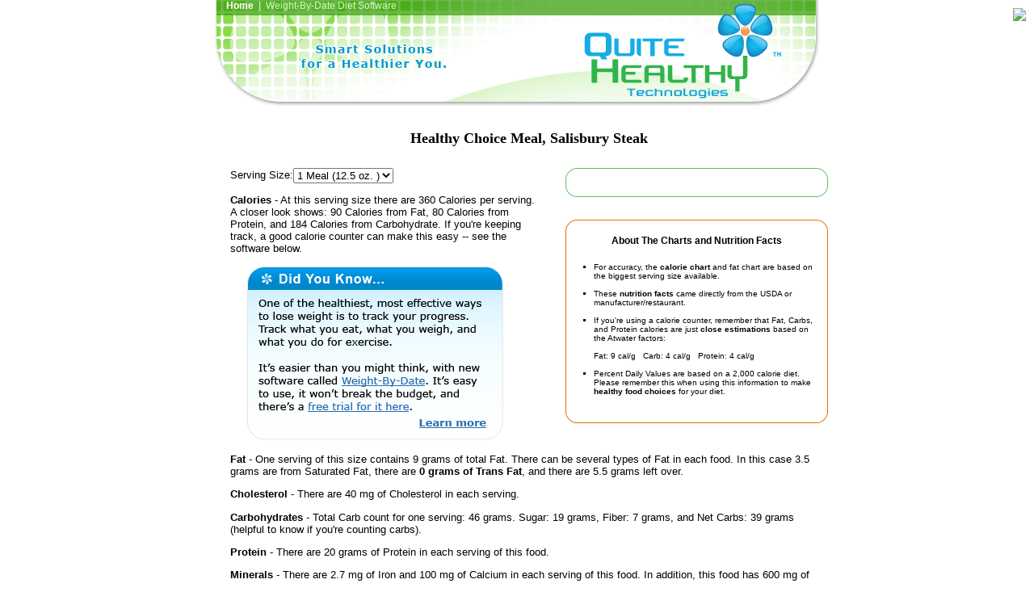

--- FILE ---
content_type: text/html
request_url: http://quitehealthy.com/nutrition-facts/healthy-choice/L188461.html
body_size: 3287
content:
<!DOCTYPE HTML PUBLIC "-//W3C//DTD HTML 4.01 Transitional//EN">
<html>
<head>
<meta http-equiv="Content-Type" content="text/html; charset=UTF-8"/>
<title>Healthy Choice Meal, Salisbury Steak - Facts for Counting Calories, Carbs, & More</title>
<meta name="Description" content="Healthy Choice Meal, Salisbury Steak (1 Meal (12.5 oz. )) - Calories: 360, Carbs: 46g, Fat: 9g. See the complete nutrient food label for this food.">
<meta http-equiv="Content-Type" content="text/html; charset=utf-8"/>
<link href="../../qh.css" rel="stylesheet" type="text/css">
<style type="text/css">
<!--
.style1 {font-size: 18px; font-weight: bold; font-family: Arial, Helvetica, sans-serif;}
-->
</style>
<script type="text/javascript">
<!--
function MM_jumpMenu(targ,selObj,restore){ //v3.0
  eval(targ+".location='"+selObj.options[selObj.selectedIndex].value+"'");
  if (restore) selObj.selectedIndex=0;
}
//-->
</script>
</head>
<body bgcolor="#FFFFFF" text="#000000" leftmargin="0" topmargin="0" marginwidth="0" marginheight="0">
<div align="center"><table width="751" border="0" cellspacing="0" cellpadding="0">
<tr>
<td valign="top" class="mainheader1" style="vertical-align:top; margin-top:0px"><div style="padding-left:15px"> 
<a href="../../nutrition-facts/healthy-choice/index.html" class="topbar4">Home</a>&nbsp;&nbsp;|&nbsp;&nbsp;Weight-By-Date Diet Software</div></td>
</tr>
</table><table width="771" border="0" align="center" cellpadding="0" cellspacing="0">
  <tr>
    <td width="10"><img src="../../images/spacer.gif" width="10" height="10">
        <div align="center"> </div>    </td>
    <td width="761" height="33">
<table width="760" border="0" align="center" cellpadding="0" cellspacing="0">
<tr><td width="20" rowspan="3"><h1><img src="../../images/spacer.gif" width="20" height="20"/></h1></td>
<td valign="middle"><h1 align="center">&nbsp;<br>Healthy Choice Meal, Salisbury Steak</h1></td></tr>
<tr><td valign="middle">&nbsp;</td></tr>
<tr><td valign="middle">
<div class="rndgreen_parent" style="float:right; width:325px; padding-top:0px; margin-left:30px;">
<div class="rndgreen_top"><div class="rndgreen_tl"><div class="rndgreen_tr"></div></div></div>
<div class="rndgreen_main" style="text-align:left"></div>
<div class="rndgreen_bottom"><div class="rndgreen_bl"><div class="rndgreen_br"></div></div></div>&nbsp;<br>&nbsp;<br>
<div class="rndorange_top"><div class="rndorange_tl"><div class="rndorange_tr"></div></div></div>
<div class="rndorange_main" style="text-align:left">
<div align="center"><strong>About The Charts and Nutrition Facts<br>&nbsp;</strong></div><ul type="square" class="fontSmall">
<li>For accuracy, the <strong>calorie chart</strong> and fat chart are based on the biggest serving size available.<br>&nbsp;</li>
<li>These <strong>nutrition facts</strong> came directly from the USDA or manufacturer/restaurant.<br>&nbsp;</li>
<li>If you're using a calorie counter, remember that Fat, Carbs, and Protein calories are just <strong>close estimations</strong> based on the Atwater factors:<br>&nbsp;<br>Fat: 9 cal/g &nbsp;&nbsp;Carb: 4 cal/g &nbsp;&nbsp;Protein: 4 cal/g<br>&nbsp;</li>
<li>Percent Daily Values are based on a 2,000 calorie diet. Please remember this when using this information to make <strong>healthy food choices</strong> for your diet.<br>&nbsp;</li></ul></div>
<div class="rndorange_bottom"><div class="rndorange_bl"><div class="rndorange_br"></div></div></div></div>
<form name="frmServing" id="frmServing"><p>Serving Size:<select name="jumpMenu" id="jumpMenu" class="textbox_leftmiddle" onchange="MM_jumpMenu('parent',this,0)">
<option value="L188461.html" selected="selected">1 Meal (12.5 oz. )</option>
</select></p></form>
<p><strong>Calories</strong> - At this serving size there are 360 Calories per serving. A closer look shows: 90 Calories from Fat, 80 Calories from Protein, and 184 Calories from Carbohydrate. If you're keeping track, a good calorie counter can make this easy -- see the software below.</p>
<p></p>
<div align="left" style="padding-left:20px"><img src="../../images/nutrition_facts_ad1.gif" border="0"></div>
<p><strong>Fat</strong> - One serving of this size contains 9 grams of total Fat. There can be several types of Fat in each food. In this case 3.5 grams are from Saturated Fat, there are <strong>0 grams of Trans Fat</strong>, and there are 5.5 grams left over.</p>
<p></p>
<p><strong>Cholesterol</strong> - There are 40 mg of Cholesterol in each serving.</p>
<p><strong>Carbohydrates</strong> - Total Carb count for one serving: 46 grams. Sugar: 19 grams, Fiber: 7 grams, and Net Carbs: 39 grams (helpful to know if you're counting carbs).</p>
<p><strong>Protein</strong> - There are 20 grams of Protein in each serving of this food.</p>
<p><strong>Minerals</strong> - There are 2.7 mg of Iron and 100 mg of Calcium in each serving of this food. In addition, this food has 600 mg of Sodium in each serving.</p>
<p><strong>Vitamins</strong> - You'll benefit from both Vitamins C and A with this food. There are 30 mg of Vitamin C and 1000 International Units of Vitamin A in each serving.<br>&nbsp;<br>&nbsp;</p></td></tr>
<tr><td colspan="2">&nbsp;<br/>&nbsp;</td></tr>
<tr><td>&nbsp;</td><td>
<div class="rndblue_parent" style="float:right; width:325px; padding-top:0px; margin-left:30px;">
<div class="rndblue_top"><div class="rndblue_tl"><div class="rndblue_tr"></div></div></div>
<div class="rndblue_main" style="text-align:left">
<div align="center"><strong>More Health and Fitness Tools<br>&nbsp;</strong></div><ul type="square">
<li><a href="../../cholesterol-levels.html" class="altlink1"><strong>Cholesterol Assessment</strong></a><br/>Learn about your cholesterol levels.<br/>&nbsp;</li>
<li><a href="../../ideal-weight.html" class="altlink1"><strong>Ideal Weight Calculator</strong></a><br/>How much should you weigh?<br/>&nbsp;</li>
<li><a href="../../waist-hip-ratio.html" class="altlink1"><strong>Waist-to-Hip Ratio</strong></a><br/>See where you are storing most of your body fat.</li>
</ul></div><div class="rndblue_bottom"><div class="rndblue_bl"><div class="rndblue_br"></div></div></div></div>
<p><strong>Related Foods and Nutritional Information:</strong></p><p>
<a href="../../nutrition-facts/healthy-choice/L188511.html" class="altlink1">Meal, Oven Roasted Beef</a><br/>
<a href="../../nutrition-facts/healthy-choice/L188061.html" class="altlink1">Meal, Philly Cheese Steak Panini</a><br/>
<a href="../../nutrition-facts/healthy-choice/L188101.html" class="altlink1">Meal, Roast Turkey Breast</a><br/>
<a href="../../nutrition-facts/healthy-choice/L188481.html" class="altlink1">Meal, Roasted Chicken</a><br/>
<a href="../../nutrition-facts/healthy-choice/L188231.html" class="altlink1">Meal, Roasted Chicken Chardonnay</a><br/>
<a href="../../nutrition-facts/healthy-choice/L188271.html" class="altlink1">Meal, Roasted Chicken Marsala</a><br/>
<a href="../../nutrition-facts/healthy-choice/L189051.html" class="altlink1">Meal, Salisbury Steak & Garlic Mashed Potatoes</a><br/>
<a href="../../nutrition-facts/healthy-choice/L188351.html" class="altlink1">Meal, Sesame Chicken</a><br/>
<a href="../../nutrition-facts/healthy-choice/L189061.html" class="altlink1">Meal, Sirloin Beef Tips & Mushroom Sauce</a><br/>
<a href="../../nutrition-facts/healthy-choice/L189071.html" class="altlink1">Meal, Slow Roasted Turkey Breast & Mashed Potatoes</a><br/>
<a href="../../nutrition-facts/healthy-choice/L188081.html" class="altlink1">Meal, Smoked Chicken Panini</a><br/>
<a href="../../nutrition-facts/healthy-choice/L188721.html" class="altlink1">Meal, Spaghetti with Meat Sauce</a><br/>
&nbsp;<br/><a href="../../nutrition-facts/healthy-choice/index.html" class="altlink1">See All Related Foods</a><br/>
</p><p>&nbsp; </p></td></tr></table>
<p>&nbsp;</p></td></tr></table>
<table width="751" border="0" cellspacing="0" cellpadding="0">
  <tr>
    <td height="54"><p align="center"><img src="../../images/grey_pix1.gif" width="100%" height="1" vspace="10"><br>
<img src="../../images/email1.gif" width="132" height="20" border="0"></p>
<p align="center" class="fontSmall"><a href="../../nutrition-facts/healthy-choice/index.html" class="altlink1">Home</a> &nbsp;|&nbsp; Weight-By-Date Diet Software<font color="#666666" size="1" face="Verdana, Arial, Helvetica, sans-serif">&nbsp; </font><br>
<br>
Copyright &copy; 2020 Quite Healthy Technologies, a Division of ProVariant, Inc.<br>
All rights reserved.</p></td></tr>
<tr><td><p align="center">&nbsp;</p></td></tr>
</table></div>
<!-- ConversionRuler.com ROI Performance Tracking: Landing -->
<script language="JavaScript" src="../../bin/clienttrack1_siteid_2428.js"></script>
<script language="JavaScript">
if (typeof cr_track != 'undefined') {cr_track(0);}
</script>
<!-- ConversionRuler.com END -->
<!-- WebSTAT REMOVED --><script defer src="https://static.cloudflareinsights.com/beacon.min.js/vcd15cbe7772f49c399c6a5babf22c1241717689176015" integrity="sha512-ZpsOmlRQV6y907TI0dKBHq9Md29nnaEIPlkf84rnaERnq6zvWvPUqr2ft8M1aS28oN72PdrCzSjY4U6VaAw1EQ==" data-cf-beacon='{"version":"2024.11.0","token":"b5a641d44c6b4e1e858d54f254fb3343","r":1,"server_timing":{"name":{"cfCacheStatus":true,"cfEdge":true,"cfExtPri":true,"cfL4":true,"cfOrigin":true,"cfSpeedBrain":true},"location_startswith":null}}' crossorigin="anonymous"></script>
</body>
</html>